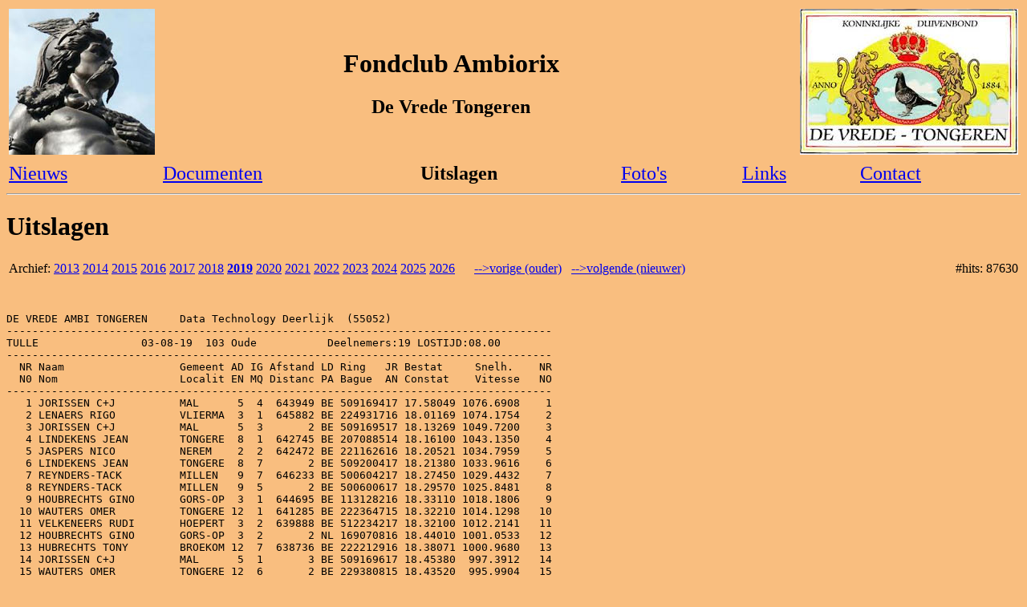

--- FILE ---
content_type: text/html; charset=UTF-8
request_url: http://www.devredetongeren.be/uitslagen.php?jaar=2019&wedstrijd=150
body_size: 10625
content:
<!DOCTYPE HTML PUBLIC "-//W3C//DTD HTML 4.01//EN"
            "http://www.w3.org/TR/html4/strict.dtd">
<html>
<head>
	<meta http-equiv="Content-Type" content="text/html; charset=windows-1252" />
	<title>Fondclub Ambiorix - Uitslagen</title>
	<meta name="description" content="Uitslagen pagina van wedstrijd van Fondclub Ambiorix - De Vrede Tongeren.  Onderverdeeld per jaar kunnen de uitslagen hier gevonden worden.">
	<meta name="keywords" content="wedstrijd, duiven, fond, halve fond, hele fond">
	<link rel="shortcut icon" href="/favicon.ico" type="image/x-icon">
	<link rel="icon" href="/favicon.ico" type="image/x-icon">
<link rel='stylesheet' href='ambiorix.css' /><style>
.hitStyle {
	text-align: right;
}
</style>
</head>
<body>
<table width="100%"><tr>
<td>
	<img src="images/ambiorix2.jpg" alt="Ambiorix in Togeren" width="182" height="182">
</td>
<td>
	<h1 class="header">Fondclub Ambiorix</h1>
	<h2 class="header">De Vrede Tongeren</h2>
</td>
<td align="right">
	<img src="images/LogoDeVredeTongeren.png" alt="Logo van De Vrede Tongeren" width="272" height="182">
</td>
</tr></table>
<table width="100%"><tr>
<td><font size='+2'><a href='home.php'>Nieuws</a></font></td><td><font size='+2'><a href='documenten.php'>Documenten</a></font></td><td><font size='+2'><b>Uitslagen</b></font></td><td><font size='+2'><a href='fotoPagina.php'>Foto's</a></font></td><td><font size='+2'><a href='links.php'>Links</a></font></td><td><font size='+2'><a href='contact.php'>Contact</a></font></td></tr></table><hr>
<header class='main hdr'><h1>Uitslagen</h1></header>
<table width='100%'><tr><td>Archief: <a href='uitslagen.php?jaar=2013'>2013</a> <a href='uitslagen.php?jaar=2014'>2014</a> <a href='uitslagen.php?jaar=2015'>2015</a> <a href='uitslagen.php?jaar=2016'>2016</a> <a href='uitslagen.php?jaar=2017'>2017</a> <a href='uitslagen.php?jaar=2018'>2018</a> <b><a href='uitslagen.php?jaar=2019'>2019</a></b> <a href='uitslagen.php?jaar=2020'>2020</a> <a href='uitslagen.php?jaar=2021'>2021</a> <a href='uitslagen.php?jaar=2022'>2022</a> <a href='uitslagen.php?jaar=2023'>2023</a> <a href='uitslagen.php?jaar=2024'>2024</a> <a href='uitslagen.php?jaar=2025'>2025</a> <a href='uitslagen.php?jaar=2026'>2026</a>&nbsp;&nbsp;&nbsp;&nbsp;&nbsp;&nbsp;<a href='uitslagen.php?jaar=2019&wedstrijd=149'>-->vorige (ouder)</a>&nbsp;&nbsp;&nbsp;<a href='uitslagen.php?jaar=2019&wedstrijd=151'>-->volgende (nieuwer)</a></td>
<td class='hitStyle'>#hits: 87630</td></tr></table>
<code><pre>         
                                                                                               
DE VREDE AMBI TONGEREN     Data Technology Deerlijk  (55052)                                   
-------------------------------------------------------------------------------------          
TULLE                03-08-19  103 Oude           Deelnemers:19 LOSTIJD:08.00                  
-------------------------------------------------------------------------------------          
  NR Naam                  Gemeent AD IG Afstand LD Ring   JR Bestat     Snelh.    NR          
  N0 Nom                   Localit EN MQ Distanc PA Bague  AN Constat    Vitesse   NO          
-------------------------------------------------------------------------------------          
   1 JORISSEN C+J          MAL      5  4  643949 BE 509169417 17.58049 1076.6908    1          
   2 LENAERS RIGO          VLIERMA  3  1  645882 BE 224931716 18.01169 1074.1754    2          
   3 JORISSEN C+J          MAL      5  3       2 BE 509169517 18.13269 1049.7200    3          
   4 LINDEKENS JEAN        TONGERE  8  1  642745 BE 207088514 18.16100 1043.1350    4          
   5 JASPERS NICO          NEREM    2  2  642472 BE 221162616 18.20521 1034.7959    5          
   6 LINDEKENS JEAN        TONGERE  8  7       2 BE 509200417 18.21380 1033.9616    6          
   7 REYNDERS-TACK         MILLEN   9  7  646233 BE 500604217 18.27450 1029.4432    7          
   8 REYNDERS-TACK         MILLEN   9  5       2 BE 500600617 18.29570 1025.8481    8          
   9 HOUBRECHTS GINO       GORS-OP  3  1  644695 BE 113128216 18.33110 1018.1806    9          
  10 WAUTERS OMER          TONGERE 12  1  641285 BE 222364715 18.32210 1014.1298   10          
  11 VELKENEERS RUDI       HOEPERT  3  2  639888 BE 512234217 18.32100 1012.2141   11          
  12 HOUBRECHTS GINO       GORS-OP  3  2       2 NL 169070816 18.44010 1001.0533   12          
  13 HUBRECHTS TONY        BROEKOM 12  7  638736 BE 222212916 18.38071 1000.9680   13          
  14 JORISSEN C+J          MAL      5  1       3 BE 509169617 18.45380  997.3912   14          
  15 WAUTERS OMER          TONGERE 12  6       2 BE 229380815 18.43520  995.9904   15          
  16 WAUTERS OMER          TONGERE 12  7       3 BE 229381915 18.44350  994.8830   16          
  17 REYNDERS-TACK         MILLEN   9  3       3 BE 500603917 18.52290  990.4207   17          
  18 WAUTERS OMER          TONGERE 12 12       4 BE 222365915 18.48440  988.5187   18          
  19 JANS ROBERT           TONGERE  5  1  641558 BE 221157516 18.50480  985.7990   19          
  20 WAUTERS OMER          TONGERE 12  9       5 BE 222365015 18.52580  982.1099   20          
  21 HUBRECHTS TONY        BROEKOM 12  6       2 BE 222200516 18.52221  979.1033   21          
  22 WAUTERS OMER          TONGERE 12  2       6 BE 222364415 18.58050  974.4739   22          
  23 GROVEN BERTRAND       GROOT G 11  3  636806 BE 500660517 18.55320  971.4319   23          
  24 GROVEN BERTRAND       GROOT G 11  9       2 BE 500652517 18.56210  970.2232   24          
  25 WAUTERS OMER          TONGERE 12  8       7 BE 222363315 19.04010  965.7664   25          
  26 GROVEN BERTRAND       GROOT G 11  5       3 BE 500661817 19.01540  962.0879   26          
  27 HUBRECHTS TONY        BROEKOM 12  3       3 BE 500716917 19.03561  962.0460   27          
  28 WAUTERS OMER          TONGERE 12  5       8 BE 221984416 19.08050  959.8877   28          
  29 LENAERS RIGO          VLIERMA  3  3       2 BE 508752417 19.21490  947.2957   29          
  30 BUTO THEO             HEERS    9  3  635018 BE 228265016 19.11300  945.6709   30          
  31 HOUBRECHTS GINO       GORS-OP  3  3       3 BE 224108015 19.22300  944.6081   31          
  32 JANS ROBERT           TONGERE  5  4       2 BE 221158716 19.19560  943.5602   32          
  33 HUBRECHTS TONY        BROEKOM 12  9       4 BE 500912017 19.19220  940.1933   33          
  34 WAUTERS OMER          TONGERE 12 11       9 BE 221980816 19.23360  938.0998   34          
  35 BUTO THEO             HEERS    9  7       2 BE 512874217 19.19530  934.0102   35          
-------------------------------------------------------------------------------------          
                                                                                               
DE VREDE AMBI TONGEREN     Data Technology Deerlijk  (55052)                                   
-------------------------------------------------------------------------------------          
TULLE                03-08-19  170 Jaarse         Deelnemers:21 LOSTIJD:08.00                  
-------------------------------------------------------------------------------------          
  NR Naam                  Gemeent AD IG Afstand LD Ring   JR Bestat     Snelh.    NR          
  N0 Nom                   Localit EN MQ Distanc PA Bague  AN Constat    Vitesse   NO          
-------------------------------------------------------------------------------------          
   1 REYNDERS-TACK         MILLEN  33 19  646233 BE 201796418 17.57070 1082.2558    1          
   2 HOUBRECHTS GINO       GORS-OP 11 11  644695 BE 506807818 18.07091 1061.8352    2          
   3 REYNDERS-TACK         MILLEN  33 23       2 BE 505344818 18.12480 1054.5578    3          
   4 REYNDERS-TACK         MILLEN  33 21       3 BE 505343618 18.15220 1050.1593    4          
   5 REYNDERS-TACK         MILLEN  33  4       4 BE 505348618 18.19380 1042.9281    5          
   6 REYNDERS-TACK         MILLEN  33 11       5 BE 505341118 18.30410 1024.6553    6          
   7 HOUBRECHTS GINO       GORS-OP 11  3       2 BE 506805818 18.30310 1022.4868    7          
   8 REYNDERS-TACK         MILLEN  33  1       6 BE 201796818 18.32230 1021.9007    8          
   9 REYNDERS-TACK         MILLEN  33  5       7 BE 505354518 18.35250 1017.0224    9          
  10 REYNDERS-TACK         MILLEN  33  3       8 BE 201796918 18.38310 1012.0848   10          
  11 GIELKENS-CARMANS      RIJKHOV  6  4  650039 BE 505004918 18.44140 1009.0117   11          
  12 VANLEEUW ALBERT       BORGLOO 20  1  641735 BE 511884818 18.48001  990.3292   12          
  13 HOUBRECHTS GINO       GORS-OP 11  7       3 BE 506802318 18.54430  984.6931   13          
  14 HOUBRECHTS GINO       GORS-OP 11  6       4 BE 506811418 18.57450  980.1520   14          
  15 JASPERS NICO          NEREM    2  1  642472 BE 500121118 18.56071  979.2014   15          
  16 HOUBRECHTS GINO       GORS-OP 11  1       5 BE 506811918 19.02180  973.4184   16          
  17 HUBRECHTS TONY        BROEKOM 23  2  638736 BE 505107318 19.00471  966.6321   17          
  18 GIELKENS-CARMANS      RIJKHOV  6  1       2 BE 505006718 19.13480  964.7358   18          
  19 HOUBRECHTS GINO       GORS-OP 11 10       6 BE 506807518 19.08520  963.8618   19          
  20 VANLEEUW ALBERT       BORGLOO 20  6       2 BE 511884618 19.07461  961.0144   20          
  21 HUBRECHTS TONY        BROEKOM 23  1       2 BE 505106118 19.06440  958.0082   21          
  22 HOUBRECHTS GINO       GORS-OP 11  8       7 BE 506805718 19.13290  957.2546   22          
  23 MOERMANS WILLY        GUIGOVE  7  1  646178 BE 505203618 19.15540  956.0260   23          
  24 REYNDERS-TACK         MILLEN  33  8       9 BE 505345818 19.17330  953.7791   24          
  25 REYNDERS-TACK         MILLEN  33 18      10 BE 505350518 19.17470  953.4507   25          
  26 REYNDERS-TACK         MILLEN  33 16      11 BE 505342018 19.19120  951.4620   26          
  27 JORISSEN C+J          MAL      4  1  643949 BE 500183918 19.17410  950.2211   27          
  28 PICARD CHARLES        LAUW    13 12  636807 BE 505163618 19.10301  949.7471   28          
  29 LEROI JEAN            RUTTEN   7  4  638710 BE 505395218 19.24041  933.6933   29          
  30 REYNDERS-TACK         MILLEN  33  7      12 BE 505349718 19.32500  932.7395   30          
  31 HUBRECHTS TONY        BROEKOM 23 18       3 BE 505105018 19.31430  923.4070   31          
  32 JORISSEN C+J          MAL      4  2       2 BE 500184518 19.37430  922.9377   32          
  33 REYNDERS-TACK         MILLEN  33 17      13 BE 505353518 19.42510  919.4465   33          
  34 BERTRAND JOZEF        RUTTEN   3  1  638731 BE 505406918 19.37190  915.9841   34          
  35 REYNDERS-TACK         MILLEN  33  2      14 BE 505354218 19.49220  911.0000   35          
  36 REYNDERS-TACK         MILLEN  33 14      15 BE 505342118 20.11570  882.8923   36          
  37 VANLEEUW ALBERT       BORGLOO 20  9       3 BE 511881718 20.17511  869.7344   37          
  38 HOUBRECHTS GINO       GORS-OP 11  9       8 BE 506807918 20.22420  868.0423   38          
  39 LEROI JEAN            RUTTEN   7  3       2 BE 505394518 20.19280  863.7441   39          
  40 JORSSEN PAUL          LAUW     5  1  636584 BE 505434718 20.18251  862.0913   40          
  41 HUBRECHTS TONY        BROEKOM 23  6       4 BE 505101718 20.23000  859.6716   41          
  42 VANLEEUW ALBERT       BORGLOO 20  7       4 BE 511883018 20.32151  853.0855   42          
  43 HUBRECHTS TONY        BROEKOM 23  4       5 BE 505105518 20.29170  852.4626   43          
  44 PETERS GEBR.          MILLEN   9  5  646481 BE 511432218 20.55070  834.0435   44          
  45 VANLEEUW ALBERT       BORGLOO 20  5       5 BE 511884718 20.50221  833.0236   45          
  46 LEROI JEAN            RUTTEN   7  2       3 BE 505396418 20.49560  829.5653   46          
  47 HUBRECHTS TONY        BROEKOM 23  7       6 BE 505110818 20.50120  829.3119   47          
  48 HUBRECHTS TONY        BROEKOM 23 17       7 BE 505107918 20.52190  827.0390   48          
  49 HOUBRECHTS GINO       GORS-OP 11  5       9 BE 506804518 21.08150  817.8814   49          
  50 HUBRECHTS TONY        BROEKOM 23  9       8 BE 505104018 21.02100  816.6239   50          
  51 LEROI JEAN            RUTTEN   7  1       4 BE 505394918 21.05490  812.7977   51          
  52 LEROI JEAN            RUTTEN   7  7       5 BE 505396718 21.07100  811.4038   52          
  53 VANLEEUW ALBERT       BORGLOO 20 12       6 BE 511886418 21.13110  809.0626   53          
  54 PICARD CHARLES        LAUW    13  1       2 BE 505162318 21.11070  804.9470   54          
  55 JORSSEN PAUL          LAUW     5  4       2 BE 505256418 21.16400 20.5556,2   55          
  56 LINDEKENS JEAN        TONGERE  1  1  642745 BE 500086218 21.26370 20.5811,1   56          
-------------------------------------------------------------------------------------          
                                                                                               
DE VREDE LOKAAL TONGEREN     Data Technology Deerlijk  (55052)                                 
-------------------------------------------------------------------------------------          
TULLE                03-08-19  197 Oude           Deelnemers:39 LOSTIJD:08.00                  
-------------------------------------------------------------------------------------          
  NR Naam                  Gemeent AD IG Afstand LD Ring   JR Bestat     Snelh.    NR          
  N0 Nom                   Localit EN MQ Distanc PA Bague  AN Constat    Vitesse   NO          
-------------------------------------------------------------------------------------          
   1 JORISSEN C+J          MAL      5  4  643949 BE 509169417 17.58049 1076.6908    1          
   2 LENAERS RIGO          VLIERMA  3  1  645882 BE 224931716 18.01169 1074.1754    2          
   3 BEERTS THEO           HEUKELO  5  2  650331 BE 509322817 18.15040 1057.3342    3          
   4 JORISSEN C+J          MAL      5  3       2 BE 509169517 18.13269 1049.7200    4          
   5 LINDEKENS JEAN        TONGERE  8  1  642745 BE 207088514 18.16100 1043.1350    5          
   6 JASPERS NICO          NEREM    2  2  642472 BE 221162616 18.20521 1034.7959    6          
   7 LINDEKENS JEAN        TONGERE  8  7       2 BE 509200417 18.21380 1033.9616    7          
   8 WEYTJENS THEO         ZUTENDA  6  3  659768 BE 502046017 18.39100 1032.2316    8          
   9 REYNDERS-TACK         MILLEN   9  7  646233 BE 500604217 18.27450 1029.4432    9          
  10 REYNDERS-TACK         MILLEN   9  5       2 BE 500600617 18.29570 1025.8481   10          
  11 NOELMANS JOSY         ZUTENDA  1  1  661402 BE 502283217 18.46212 1023.2824   11          
  12 VUERSTAEK GEBR        LANAKEN 10  9  659404 BE 502011717 18.45510 1020.9863   12          
  13 HOUBRECHTS GINO       GORS-OP  3  1  644695 BE 113128216 18.33110 1018.1806   13          
  14 MOTTART YVAN          KORTESS  7  3  648413 BE 223323116 18.37320 1017.0653   14          
  15 WAUTERS OMER          TONGERE 12  1  641285 BE 222364715 18.32210 1014.1298   15          
  16 GEELEN LEON+JENS      VELDWEZ  4  1  656319 BE 223782115 18.47130 1014.0638   16          
  17 VELKENEERS RUDI       HOEPERT  3  2  639888 BE 512234217 18.32100 1012.2141   17          
  18 VUERSTAEK GEBR        LANAKEN 10  1       2 BE 226590416 18.53140 1009.4463   18          
  19 BEERTS THEO           HEUKELO  5  4       2 BE 509324817 18.45550 1006.8342   19          
  20 HOUBRECHTS GINO       GORS-OP  3  2       2 NL 169070816 18.44010 1001.0533   20          
  21 HUBRECHTS TONY        BROEKOM 12  7  638736 BE 222212916 18.38071 1000.9680   21          
  22 JORISSEN C+J          MAL      5  1       3 BE 509169617 18.45380  997.3912   22          
  23 PIRLET CHARLES        BUVINGE  6  4  631272 BE 224528316 18.33290  996.5092   23          
  24 WAUTERS OMER          TONGERE 12  6       2 BE 229380815 18.43520  995.9904   24          
  25 DIRIKEN FRANCIS       KORTESS  4  3  648665 BE 231659916 18.51551  995.0096   25          
  26 JEURISSEN LODEWIJK    GELLIK   3  2  656808 BE 502357417 19.00089  994.9400   26          
  27 WAUTERS OMER          TONGERE 12  7       3 BE 229381915 18.44350  994.8830   27          
  28 REYNDERS-TACK         MILLEN   9  3       3 BE 500603917 18.52290  990.4207   28          
  29 WAUTERS OMER          TONGERE 12 12       4 BE 222365915 18.48440  988.5187   29          
  30 JANS ROBERT           TONGERE  5  1  641558 BE 221157516 18.50480  985.7990   30          
  31 WAUTERS OMER          TONGERE 12  9       5 BE 222365015 18.52580  982.1099   31          
  32 SMEERS-VANSPAUWEN     MUNSTER  2  1  655003 BE 503509817 19.07060  981.8663   32          
  33 WEYTJENS THEO         ZUTENDA  6  5       2 BE 502059117 19.12320  981.0190   33          
  34 HUBRECHTS TONY        BROEKOM 12  6       2 BE 222200516 18.52221  979.1033   34          
  35 GEELEN LEON+JENS      VELDWEZ  4  3       2 BE 502877417 19.12230  976.1084   35          
  36 MUFFELS PIETER        ZUTENDA 11  1  662065 BE 217458315 19.18460  975.3941   36          
  37 WAUTERS OMER          TONGERE 12  2       6 BE 222364415 18.58050  974.4739   37          
  38 GROVEN BERTRAND       GROOT G 11  3  636806 BE 500660517 18.55320  971.4319   38          
  39 GROVEN BERTRAND       GROOT G 11  9       2 BE 500652517 18.56210  970.2232   39          
  40 GEELEN LEON+JENS      VELDWEZ  4  4       3 BE 223783215 19.17080  969.2611   40          
  41 VUERSTAEK GEBR        LANAKEN 10  4       3 BE 226583116 19.20370  968.8332   41          
  42 WAUTERS OMER          TONGERE 12  8       7 BE 222363315 19.04010  965.7664   42          
  43 GROVEN BERTRAND       GROOT G 11  5       3 BE 500661817 19.01540  962.0879   43          
  44 HUBRECHTS TONY        BROEKOM 12  3       3 BE 500716917 19.03561  962.0460   44          
  45 WAUTERS OMER          TONGERE 12  5       8 BE 221984416 19.08050  959.8877   45          
  46 BLEUS JOZEF & ERWIN   WELLEN   5  2  646063 BE 507603717 19.14390  957.6269   46          
  47 BEERTS THEO           HEUKELO  5  3       3 BE 509328717 19.19090  957.5661   47          
  48 VUERSTAEK GEBR        LANAKEN 10  7       4 BE 226583416 19.29100  956.8135   48          
  49 MUFFELS PIETER        ZUTENDA 11  2       2 BE 226873316 19.32080  956.5570   49          
  50 BEERTS THEO           HEUKELO  5  1       4 BE 212519314 19.23260  951.5646   50          
  51 LENAERS RIGO          VLIERMA  3  3       2 BE 508752417 19.21490  947.2957   51          
  52 DIRIKEN FRANCIS       KORTESS  4  2       2 BE 509381317 19.25161  946.5854   52          
  53 BUTO THEO             HEERS    9  3  635018 BE 228265016 19.11300  945.6709   53          
  54 GEURTS GERRY          ZUTENDA  2  2  662509 BE 217331215 19.40370  945.6084   54          
  55 HOUBRECHTS GINO       GORS-OP  3  3       3 BE 224108015 19.22300  944.6081   55          
  56 JANS ROBERT           TONGERE  5  4       2 BE 221158716 19.19560  943.5602   56          
  57 HUBRECHTS TONY        BROEKOM 12  9       4 BE 500912017 19.19220  940.1933   57          
  58 MUFFELS PIETER        ZUTENDA 11 10       3 BE 217458215 19.44300  939.7658   58          
  59 MUFFELS PIETER        ZUTENDA 11  3       4 BE 226873216 19.44590  939.1215   59          
  60 VUERSTAEK GEBR        LANAKEN 10  2       5 BE 228298616 19.42320  938.6088   60          
  61 WAUTERS OMER          TONGERE 12 11       9 BE 221980816 19.23360  938.0998   61          
  62 GEELEN LEON+JENS      VELDWEZ  4  2       4 BE 512945517 19.40400  936.7065   62          
  63 BUTO THEO             HEERS    9  7       2 BE 512874217 19.19530  934.0102   63          
  64 NELISSEN WINNY+ZN     GENK     1  1  665157 BE 218179215 19.52260  933.6410   64          
  65 BLEUS JOZEF & ERWIN   WELLEN   5  3       2 BE 507606417 19.34220  930.4349   65          
  66 WEYTJENS THEO         ZUTENDA  6  2       3 BE 503821617 19.51410  927.0528   66          
-------------------------------------------------------------------------------------          
                                                                                               
DE VREDE LOKAAL TONGEREN     Data Technology Deerlijk  (55052)                                 
-------------------------------------------------------------------------------------          
TULLE                03-08-19  351 Jaarse         Deelnemers:41 LOSTIJD:08.00                  
-------------------------------------------------------------------------------------          
  NR Naam                  Gemeent AD IG Afstand LD Ring   JR Bestat     Snelh.    NR          
  N0 Nom                   Localit EN MQ Distanc PA Bague  AN Constat    Vitesse   NO          
-------------------------------------------------------------------------------------          
   1 PETRE-ROBIJNS         RIJKEL  15  1  639463 BE 205260418 17.44259 1094.1621    1          
   2 REYNDERS-TACK         MILLEN  33 19  646233 BE 201796418 17.57070 1082.2558    2          
   3 PETRE-ROBIJNS         RIJKEL  15  8       2 BE 205257618 18.00069 1065.5674    3          
   4 HOUBRECHTS GINO       GORS-OP 11 11  644695 BE 506807818 18.07091 1061.8352    4          
   5 REYNDERS-TACK         MILLEN  33 23       2 BE 505344818 18.12480 1054.5578    5          
   6 REYNDERS-TACK         MILLEN  33 21       3 BE 505343618 18.15220 1050.1593    6          
   7 REYNDERS-TACK         MILLEN  33  4       4 BE 505348618 18.19380 1042.9281    7          
   8 REYNDERS-TACK         MILLEN  33 11       5 BE 505341118 18.30410 1024.6553    8          
   9 HOUBRECHTS GINO       GORS-OP 11  3       2 BE 506805818 18.30310 1022.4868    9          
  10 REYNDERS-TACK         MILLEN  33  1       6 BE 201796818 18.32230 1021.9007   10          
  11 SMEERS-VANSPAUWEN     MUNSTER  8  6  655003 BE 503209718 18.41000 1021.8456   11          
  12 LEENAERTS-UYTTEBROECK ALKEN   20 16  645447 BE 504840718 18.31552 1021.4062   12          
  13 REYNDERS-TACK         MILLEN  33  5       7 BE 505354518 18.35250 1017.0224   13          
  14 PHILIPPENS VICTOR     ZUSSEN  20  3  650198 BE 509617318 18.40119 1015.6196   14          
  15 REYNDERS-TACK         MILLEN  33  3       8 BE 201796918 18.38310 1012.0848   15          
  16 GIELKENS-CARMANS      RIJKHOV  6  4  650039 BE 505004918 18.44140 1009.0117   16          
  17 WEYTJENS THEO         ZUTENDA  3  3  659768 BE 507392118 18.56020 1005.6928   17          
  18 DIRIKEN FRANCIS       KORTESS  6  2  648665 BE 511544818 18.49531  998.1227   18          
  19 DIRIKEN FRANCIS       KORTESS  6  6       2 BE 511543618 18.50371  996.9977   19          
  20 MUFFELS PIETER        ZUTENDA 12  1  662065 BE 507620718 19.05270  994.9132   20          
  21 PETRE-ROBIJNS         RIJKEL  15 15       3 BE 205259118 18.43339  993.6261   21          
  22 PETRE-ROBIJNS         RIJKEL  15  6       4 BE 205260318 18.45389  990.4200   22          
  23 VANLEEUW ALBERT       BORGLOO 20  1  641735 BE 511884818 18.48001  990.3292   23          
  24 GEELEN LEON+JENS      VELDWEZ  3  2  656319 BE 509571718 19.03480  988.7300   24          
  25 HOUBRECHTS GINO       GORS-OP 11  7       3 BE 506802318 18.54430  984.6931   25          
  26 GEURTS GERRY          ZUTENDA  5  4  662509 BE 507415218 19.12510  984.6310   26          
  27 ERKENS THEO           REKEM    2  2  664311 BE 507568718 19.14510  984.3832   27          
  28 DELLO J.+PETERS J.    MUNSTER 20 13  656861 BE 503282618 19.08330  982.5159   28          
  29 DELLO J.+PETERS J.    MUNSTER 20  3       2 BE 503408318 19.09200  981.3660   29          
  30 HOUBRECHTS GINO       GORS-OP 11  6       4 BE 506811418 18.57450  980.1520   30          
  31 LEENAERTS-UYTTEBROECK ALKEN   20  7       2 BE 504845618 18.59062  979.2804   31          
  32 JASPERS NICO          NEREM    2  1  642472 BE 500121118 18.56071  979.2014   32          
  33 HOUBRECHTS GINO       GORS-OP 11  1       5 BE 506811918 19.02180  973.4184   33          
  34 LEENAERTS-UYTTEBROECK ALKEN   20 12       3 BE 512178518 19.07432  966.6432   34          
  35 HUBRECHTS TONY        BROEKOM 23  2  638736 BE 505107318 19.00471  966.6321   35          
  36 GIELKENS-CARMANS      RIJKHOV  6  1       2 BE 505006718 19.13480  964.7358   36          
  37 HOUBRECHTS GINO       GORS-OP 11 10       6 BE 506807518 19.08520  963.8618   37          
  38 VANLEEUW ALBERT       BORGLOO 20  6       2 BE 511884618 19.07461  961.0144   38          
  39 HUBRECHTS TONY        BROEKOM 23  1       2 BE 505106118 19.06440  958.0082   39          
  40 GEELEN LEON+JENS      VELDWEZ  3  3       2 BE 509574018 19.25340  957.3380   40          
  41 HOUBRECHTS GINO       GORS-OP 11  8       7 BE 506805718 19.13290  957.2546   41          
  42 MOERMANS WILLY        GUIGOVE  7  1  646178 BE 505203618 19.15540  956.0260   42          
  43 REYNDERS-TACK         MILLEN  33  8       9 BE 505345818 19.17330  953.7791   43          
  44 REYNDERS-TACK         MILLEN  33 18      10 BE 505350518 19.17470  953.4507   44          
  45 PHILIPPENS VICTOR     ZUSSEN  20  1       2 BE 509623618 19.22400  952.4385   45          
  46 REYNDERS-TACK         MILLEN  33 16      11 BE 505342018 19.19120  951.4620   46          
  47 JORISSEN C+J          MAL      4  1  643949 BE 500183918 19.17410  950.2211   47          
  48 DELLO J.+PETERS J.    MUNSTER 20 10       3 BE 503286118 19.31220  950.0906   48          
  49 PICARD CHARLES        LAUW    13 12  636807 BE 505163618 19.10301  949.7471   49          
  50 DELLO J.+PETERS J.    MUNSTER 20 11       4 BE 503409118 19.32020  949.1754   50          
  51 DIRIKEN FRANCIS       KORTESS  6  4       3 BE 511542418 19.28411  941.8893   51          
  52 PHILIPPENS VICTOR     ZUSSEN  20  2       3 BE 509618218 19.34201  936.4327   52          
  53 LEROI JEAN            RUTTEN   7  4  638710 BE 505395218 19.24041  933.6933   53          
  54 PETRE-ROBIJNS         RIJKEL  15  9       5 BE 208308918 19.24540  933.6589   54          
  55 REYNDERS-TACK         MILLEN  33  7      12 BE 505349718 19.32500  932.7395   55          
  56 PHILIPPENS VICTOR     ZUSSEN  20 14       4 BE 509620218 19.39160  929.8284   56          
  57 PIRLET CHARLES        BUVINGE 33 25  631272 BE 502045618 19.19091  929.5008   57          
  58 MOTTART YVAN          KORTESS  4  3  648413 BE 505964818 19.38340  928.2049   58          
  59 STEEGMANS ANDRE       WIMMERT  6  2  649282 BE 505945818 19.40150  927.2146   59          
  60 PHILIPPENS VICTOR     ZUSSEN  20 15       5 BE 509624818 19.41330  926.8021   60          
  61 PETRE-ROBIJNS         RIJKEL  15  2       6 BE 205256618 19.31230  924.9037   61          
  62 PETRE-ROBIJNS         RIJKEL  15  5       7 BE 508971718 19.31520  924.2576   62          
  63 HUBRECHTS TONY        BROEKOM 23 18       3 BE 505105018 19.31430  923.4070   63          
  64 JORISSEN C+J          MAL      4  2       2 BE 500184518 19.37430  922.9377   64          
  65 REYNDERS-TACK         MILLEN  33 17      13 BE 505353518 19.42510  919.4465   65          
  66 BERTRAND JOZEF        RUTTEN   3  1  638731 BE 505406918 19.37190  915.9841   66          
  67 REYNDERS-TACK         MILLEN  33  2      14 BE 505354218 19.49220  911.0000   67          
  68 PHILIPPENS VICTOR     ZUSSEN  20 20       6 BE 509619818 19.54130  910.3652   68          
  69 GEURTS GERRY          ZUTENDA  5  2       2 BE 507410318 20.11260  905.7681   69          
  70 PHILIPPENS VICTOR     ZUSSEN  20 13       7 BE 509621818 19.59330  903.6175   70          
  71 NELISSEN WINNY+ZN     GENK     4  2  665157 BE 502664418 20.16160  903.4186   71          
  72 WEYTJENS THEO         ZUTENDA  3  2       2 BE 507396718 20.11420  901.6920   72          
  73 PHILIPPENS VICTOR     ZUSSEN  20 12       8 BE 509621218 20.01160  901.4669   73          
  74 MOTTART YVAN          KORTESS  4  1       2 BE 512026818 20.00490  899.5533   74          
  75 SMEERS-VANSPAUWEN     MUNSTER  8  2       2 BE 503207118 20.11340  895.3429   75          
  76 PIRLET CHARLES        BUVINGE 33 13       2 BE 502042318 19.45221  894.9537   76          
  77 GEURTS GERRY          ZUTENDA  5  3       3 BE 507419018 20.28350  885.0170   77          
  78 PIRLET CHARLES        BUVINGE 33  1       3 BE 502040218 19.54081  883.9673   78          
  79 REYNDERS-TACK         MILLEN  33 14      15 BE 505342118 20.11570  882.8923   79          
  80 MOTTART YVAN          KORTESS  4  2       3 BE 505965518 20.17130  879.5420   80          
  81 VUERSTAEK GEBR        LANAKEN  6  5  659404 BE 507319818 20.31250  877.5477   81          
  82 PETRE-ROBIJNS         RIJKEL  15  7       8 BE 508979918 20.08460  877.4592   82          
  83 DELLO J.+PETERS J.    MUNSTER 20  4       5 BE 503284318 20.28410  877.3549   83          
  84 GEURTS GERRY          ZUTENDA  5  1       4 BE 507418418 20.37550  874.1185   84          
  85 DELLO J.+PETERS J.    MUNSTER 20  7       6 BE 503289718 20.31420  873.8340   85          
  86 VANLEEUW ALBERT       BORGLOO 20  9       3 BE 511881718 20.17511  869.7344   86          
  87 HOUBRECHTS GINO       GORS-OP 11  9       8 BE 506807918 20.22420  868.0423   87          
  88 PETRE-ROBIJNS         RIJKEL  15 11       9 BE 205257718 20.18260  865.9726   88          
  89 LEROI JEAN            RUTTEN   7  3       2 BE 505394518 20.19280  863.7441   89          
  90 PIRLET CHARLES        BUVINGE 33  7       4 BE 502041118 20.11461  862.6665   90          
  91 JORSSEN PAUL          LAUW     5  1  636584 BE 505434718 20.18251  862.0913   91          
  92 HUBRECHTS TONY        BROEKOM 23  6       4 BE 505101718 20.23000  859.6716   92          
  93 LEENAERTS-UYTTEBROECK ALKEN   20  9       4 BE 512178418 20.31261  858.9525   93          
  94 PIRLET CHARLES        BUVINGE 33 21       5 BE 502044018 20.17021  856.5021   94          
  95 LEENAERTS-UYTTEBROECK ALKEN   20  6       5 BE 512845318 20.34211  855.6314   95          
  96 DELLO J.+PETERS J.    MUNSTER 20 14       7 BE 503548118 20.48160  854.9909   96          
  97 VANLEEUW ALBERT       BORGLOO 20  7       4 BE 511883018 20.32151  853.0855   97          
  98 HUBRECHTS TONY        BROEKOM 23  4       5 BE 505105518 20.29170  852.4626   98          
  99 PHILIPPENS VICTOR     ZUSSEN  20  6       9 BE 509619618 20.45080  849.7839   99          
 100 NOELMANS JOSY         ZUTENDA  2  2  661402 BE 507333518 20.59181  848.7111  100          
 101 PETERS GEBR.          MILLEN   9  5  646481 BE 511432218 20.55070  834.0435  101          
 102 VANLEEUW ALBERT       BORGLOO 20  5       5 BE 511884718 20.50221  833.0236  102          
 103 LEROI JEAN            RUTTEN   7  2       3 BE 505396418 20.49560  829.5653  103          
 104 HUBRECHTS TONY        BROEKOM 23  7       6 BE 505110818 20.50120  829.3119  104          
 105 HUBRECHTS TONY        BROEKOM 23 17       7 BE 505107918 20.52190  827.0390  105          
 106 JEURISSEN LODEWIJK    GELLIK   5  1  656808 BE 510666718 21.17250  823.6698  106          
 107 HOUBRECHTS GINO       GORS-OP 11  5       9 BE 506804518 21.08150  817.8814  107          
 108 HUBRECHTS TONY        BROEKOM 23  9       8 BE 505104018 21.02100  816.6239  108          
 109 LEROI JEAN            RUTTEN   7  1       4 BE 505394918 21.05490  812.7977  109          
 110 LEROI JEAN            RUTTEN   7  7       5 BE 505396718 21.07100  811.4038  110          
 111 VANLEEUW ALBERT       BORGLOO 20 12       6 BE 511886418 21.13110  809.0626  111          
 112 PICARD CHARLES        LAUW    13  1       2 BE 505162318 21.11070  804.9470  112          
 113 JORSSEN PAUL          LAUW     5  4       2 BE 505256418 21.16400 20.5556,2  113          
 114 LINDEKENS JEAN        TONGERE  1  1  642745 BE 500086218 21.26370 20.5811,1  114          
 115 DIRIKEN FRANCIS       KORTESS  6  1       4 BE 511543318 21.35070 20.5917,1  115          
 116 PETRE-ROBIJNS         RIJKEL  15 10      10 BE 205256418 21.27520 21.0332,3  116          
-------------------------------------------------------------------------------------          
                                                                                               
DE VREDE LaTo TONGEREN     Data Technology Deerlijk  (55052)                                   
-------------------------------------------------------------------------------------          
TULLE                03-08-19  196 Oude           Deelnemers:38 LOSTIJD:08.00                  
-------------------------------------------------------------------------------------          
  NR Naam                  Gemeent AD IG Afstand LD Ring   JR Bestat     Snelh.    NR          
  N0 Nom                   Localit EN MQ Distanc PA Bague  AN Constat    Vitesse   NO          
-------------------------------------------------------------------------------------          
   1 JORISSEN C+J          MAL      5  4  643949 BE 509169417 17.58049 1076.6908    1          
   2 LENAERS RIGO          VLIERMA  3  1  645882 BE 224931716 18.01169 1074.1754    2          
   3 BEERTS THEO           HEUKELO  5  2  650331 BE 509322817 18.15040 1057.3342    3          
   4 JORISSEN C+J          MAL      5  3       2 BE 509169517 18.13269 1049.7200    4          
   5 LINDEKENS JEAN        TONGERE  8  1  642745 BE 207088514 18.16100 1043.1350    5          
   6 JASPERS NICO          NEREM    2  2  642472 BE 221162616 18.20521 1034.7959    6          
   7 LINDEKENS JEAN        TONGERE  8  7       2 BE 509200417 18.21380 1033.9616    7          
   8 WEYTJENS THEO         ZUTENDA  6  3  659768 BE 502046017 18.39100 1032.2316    8          
   9 REYNDERS-TACK         MILLEN   9  7  646233 BE 500604217 18.27450 1029.4432    9          
  10 REYNDERS-TACK         MILLEN   9  5       2 BE 500600617 18.29570 1025.8481   10          
  11 NOELMANS JOSY         ZUTENDA  1  1  661402 BE 502283217 18.46212 1023.2824   11          
  12 VUERSTAEK GEBR        LANAKEN 10  9  659404 BE 502011717 18.45510 1020.9863   12          
  13 HOUBRECHTS GINO       GORS-OP  3  1  644695 BE 113128216 18.33110 1018.1806   13          
  14 MOTTART YVAN          KORTESS  7  3  648413 BE 223323116 18.37320 1017.0653   14          
  15 WAUTERS OMER          TONGERE 12  1  641285 BE 222364715 18.32210 1014.1298   15          
  16 GEELEN LEON+JENS      VELDWEZ  4  1  656319 BE 223782115 18.47130 1014.0638   16          
  17 VELKENEERS RUDI       HOEPERT  3  2  639888 BE 512234217 18.32100 1012.2141   17          
  18 VUERSTAEK GEBR        LANAKEN 10  1       2 BE 226590416 18.53140 1009.4463   18          
  19 BEERTS THEO           HEUKELO  5  4       2 BE 509324817 18.45550 1006.8342   19          
  20 HOUBRECHTS GINO       GORS-OP  3  2       2 NL 169070816 18.44010 1001.0533   20          
  21 HUBRECHTS TONY        BROEKOM 12  7  638736 BE 222212916 18.38071 1000.9680   21          
  22 JORISSEN C+J          MAL      5  1       3 BE 509169617 18.45380  997.3912   22          
  23 PIRLET CHARLES        BUVINGE  6  4  631272 BE 224528316 18.33290  996.5092   23          
  24 WAUTERS OMER          TONGERE 12  6       2 BE 229380815 18.43520  995.9904   24          
  25 DIRIKEN FRANCIS       KORTESS  4  3  648665 BE 231659916 18.51551  995.0096   25          
  26 JEURISSEN LODEWIJK    GELLIK   3  2  656808 BE 502357417 19.00089  994.9400   26          
  27 WAUTERS OMER          TONGERE 12  7       3 BE 229381915 18.44350  994.8830   27          
  28 REYNDERS-TACK         MILLEN   9  3       3 BE 500603917 18.52290  990.4207   28          
  29 WAUTERS OMER          TONGERE 12 12       4 BE 222365915 18.48440  988.5187   29          
  30 JANS ROBERT           TONGERE  5  1  641558 BE 221157516 18.50480  985.7990   30          
  31 WAUTERS OMER          TONGERE 12  9       5 BE 222365015 18.52580  982.1099   31          
  32 SMEERS-VANSPAUWEN     MUNSTER  2  1  655003 BE 503509817 19.07060  981.8663   32          
  33 WEYTJENS THEO         ZUTENDA  6  5       2 BE 502059117 19.12320  981.0190   33          
  34 HUBRECHTS TONY        BROEKOM 12  6       2 BE 222200516 18.52221  979.1033   34          
  35 GEELEN LEON+JENS      VELDWEZ  4  3       2 BE 502877417 19.12230  976.1084   35          
  36 MUFFELS PIETER        ZUTENDA 11  1  662065 BE 217458315 19.18460  975.3941   36          
  37 WAUTERS OMER          TONGERE 12  2       6 BE 222364415 18.58050  974.4739   37          
  38 GROVEN BERTRAND       GROOT G 11  3  636806 BE 500660517 18.55320  971.4319   38          
  39 GROVEN BERTRAND       GROOT G 11  9       2 BE 500652517 18.56210  970.2232   39          
  40 GEELEN LEON+JENS      VELDWEZ  4  4       3 BE 223783215 19.17080  969.2611   40          
  41 VUERSTAEK GEBR        LANAKEN 10  4       3 BE 226583116 19.20370  968.8332   41          
  42 WAUTERS OMER          TONGERE 12  8       7 BE 222363315 19.04010  965.7664   42          
  43 GROVEN BERTRAND       GROOT G 11  5       3 BE 500661817 19.01540  962.0879   43          
  44 HUBRECHTS TONY        BROEKOM 12  3       3 BE 500716917 19.03561  962.0460   44          
  45 WAUTERS OMER          TONGERE 12  5       8 BE 221984416 19.08050  959.8877   45          
  46 BLEUS JOZEF & ERWIN   WELLEN   5  2  646063 BE 507603717 19.14390  957.6269   46          
  47 BEERTS THEO           HEUKELO  5  3       3 BE 509328717 19.19090  957.5661   47          
  48 VUERSTAEK GEBR        LANAKEN 10  7       4 BE 226583416 19.29100  956.8135   48          
  49 MUFFELS PIETER        ZUTENDA 11  2       2 BE 226873316 19.32080  956.5570   49          
  50 BEERTS THEO           HEUKELO  5  1       4 BE 212519314 19.23260  951.5646   50          
  51 LENAERS RIGO          VLIERMA  3  3       2 BE 508752417 19.21490  947.2957   51          
  52 DIRIKEN FRANCIS       KORTESS  4  2       2 BE 509381317 19.25161  946.5854   52          
  53 BUTO THEO             HEERS    9  3  635018 BE 228265016 19.11300  945.6709   53          
  54 GEURTS GERRY          ZUTENDA  2  2  662509 BE 217331215 19.40370  945.6084   54          
  55 HOUBRECHTS GINO       GORS-OP  3  3       3 BE 224108015 19.22300  944.6081   55          
  56 JANS ROBERT           TONGERE  5  4       2 BE 221158716 19.19560  943.5602   56          
  57 HUBRECHTS TONY        BROEKOM 12  9       4 BE 500912017 19.19220  940.1933   57          
  58 MUFFELS PIETER        ZUTENDA 11 10       3 BE 217458215 19.44300  939.7658   58          
  59 MUFFELS PIETER        ZUTENDA 11  3       4 BE 226873216 19.44590  939.1215   59          
  60 VUERSTAEK GEBR        LANAKEN 10  2       5 BE 228298616 19.42320  938.6088   60          
  61 WAUTERS OMER          TONGERE 12 11       9 BE 221980816 19.23360  938.0998   61          
  62 GEELEN LEON+JENS      VELDWEZ  4  2       4 BE 512945517 19.40400  936.7065   62          
  63 BUTO THEO             HEERS    9  7       2 BE 512874217 19.19530  934.0102   63          
  64 BLEUS JOZEF & ERWIN   WELLEN   5  3       2 BE 507606417 19.34220  930.4349   64          
  65 WEYTJENS THEO         ZUTENDA  6  2       3 BE 503821617 19.51410  927.0528   65          
  66 MUFFELS PIETER        ZUTENDA 11  8       5 BE 502321817 19.54220  926.7860   66          
-------------------------------------------------------------------------------------          
                                                                                               
DE VREDE LaTo TONGEREN     Data Technology Deerlijk  (55052)                                   
-------------------------------------------------------------------------------------          
TULLE                03-08-19  347 Jaarse         Deelnemers:40 LOSTIJD:08.00                  
-------------------------------------------------------------------------------------          
  NR Naam                  Gemeent AD IG Afstand LD Ring   JR Bestat     Snelh.    NR          
  N0 Nom                   Localit EN MQ Distanc PA Bague  AN Constat    Vitesse   NO          
-------------------------------------------------------------------------------------          
   1 PETRE-ROBIJNS         RIJKEL  15  1  639463 BE 205260418 17.44259 1094.1621    1          
   2 REYNDERS-TACK         MILLEN  33 19  646233 BE 201796418 17.57070 1082.2558    2          
   3 PETRE-ROBIJNS         RIJKEL  15  8       2 BE 205257618 18.00069 1065.5674    3          
   4 HOUBRECHTS GINO       GORS-OP 11 11  644695 BE 506807818 18.07091 1061.8352    4          
   5 REYNDERS-TACK         MILLEN  33 23       2 BE 505344818 18.12480 1054.5578    5          
   6 REYNDERS-TACK         MILLEN  33 21       3 BE 505343618 18.15220 1050.1593    6          
   7 REYNDERS-TACK         MILLEN  33  4       4 BE 505348618 18.19380 1042.9281    7          
   8 REYNDERS-TACK         MILLEN  33 11       5 BE 505341118 18.30410 1024.6553    8          
   9 HOUBRECHTS GINO       GORS-OP 11  3       2 BE 506805818 18.30310 1022.4868    9          
  10 REYNDERS-TACK         MILLEN  33  1       6 BE 201796818 18.32230 1021.9007   10          
  11 SMEERS-VANSPAUWEN     MUNSTER  8  6  655003 BE 503209718 18.41000 1021.8456   11          
  12 LEENAERTS-UYTTEBROECK ALKEN   20 16  645447 BE 504840718 18.31552 1021.4062   12          
  13 REYNDERS-TACK         MILLEN  33  5       7 BE 505354518 18.35250 1017.0224   13          
  14 PHILIPPENS VICTOR     ZUSSEN  20  3  650198 BE 509617318 18.40119 1015.6196   14          
  15 REYNDERS-TACK         MILLEN  33  3       8 BE 201796918 18.38310 1012.0848   15          
  16 GIELKENS-CARMANS      RIJKHOV  6  4  650039 BE 505004918 18.44140 1009.0117   16          
  17 WEYTJENS THEO         ZUTENDA  3  3  659768 BE 507392118 18.56020 1005.6928   17          
  18 DIRIKEN FRANCIS       KORTESS  6  2  648665 BE 511544818 18.49531  998.1227   18          
  19 DIRIKEN FRANCIS       KORTESS  6  6       2 BE 511543618 18.50371  996.9977   19          
  20 MUFFELS PIETER        ZUTENDA 12  1  662065 BE 507620718 19.05270  994.9132   20          
  21 PETRE-ROBIJNS         RIJKEL  15 15       3 BE 205259118 18.43339  993.6261   21          
  22 PETRE-ROBIJNS         RIJKEL  15  6       4 BE 205260318 18.45389  990.4200   22          
  23 VANLEEUW ALBERT       BORGLOO 20  1  641735 BE 511884818 18.48001  990.3292   23          
  24 GEELEN LEON+JENS      VELDWEZ  3  2  656319 BE 509571718 19.03480  988.7300   24          
  25 HOUBRECHTS GINO       GORS-OP 11  7       3 BE 506802318 18.54430  984.6931   25          
  26 GEURTS GERRY          ZUTENDA  5  4  662509 BE 507415218 19.12510  984.6310   26          
  27 ERKENS THEO           REKEM    2  2  664311 BE 507568718 19.14510  984.3832   27          
  28 DELLO J.+PETERS J.    MUNSTER 20 13  656861 BE 503282618 19.08330  982.5159   28          
  29 DELLO J.+PETERS J.    MUNSTER 20  3       2 BE 503408318 19.09200  981.3660   29          
  30 HOUBRECHTS GINO       GORS-OP 11  6       4 BE 506811418 18.57450  980.1520   30          
  31 LEENAERTS-UYTTEBROECK ALKEN   20  7       2 BE 504845618 18.59062  979.2804   31          
  32 JASPERS NICO          NEREM    2  1  642472 BE 500121118 18.56071  979.2014   32          
  33 HOUBRECHTS GINO       GORS-OP 11  1       5 BE 506811918 19.02180  973.4184   33          
  34 LEENAERTS-UYTTEBROECK ALKEN   20 12       3 BE 512178518 19.07432  966.6432   34          
  35 HUBRECHTS TONY        BROEKOM 23  2  638736 BE 505107318 19.00471  966.6321   35          
  36 GIELKENS-CARMANS      RIJKHOV  6  1       2 BE 505006718 19.13480  964.7358   36          
  37 HOUBRECHTS GINO       GORS-OP 11 10       6 BE 506807518 19.08520  963.8618   37          
  38 VANLEEUW ALBERT       BORGLOO 20  6       2 BE 511884618 19.07461  961.0144   38          
  39 HUBRECHTS TONY        BROEKOM 23  1       2 BE 505106118 19.06440  958.0082   39          
  40 GEELEN LEON+JENS      VELDWEZ  3  3       2 BE 509574018 19.25340  957.3380   40          
  41 HOUBRECHTS GINO       GORS-OP 11  8       7 BE 506805718 19.13290  957.2546   41          
  42 MOERMANS WILLY        GUIGOVE  7  1  646178 BE 505203618 19.15540  956.0260   42          
  43 REYNDERS-TACK         MILLEN  33  8       9 BE 505345818 19.17330  953.7791   43          
  44 REYNDERS-TACK         MILLEN  33 18      10 BE 505350518 19.17470  953.4507   44          
  45 PHILIPPENS VICTOR     ZUSSEN  20  1       2 BE 509623618 19.22400  952.4385   45          
  46 REYNDERS-TACK         MILLEN  33 16      11 BE 505342018 19.19120  951.4620   46          
  47 JORISSEN C+J          MAL      4  1  643949 BE 500183918 19.17410  950.2211   47          
  48 DELLO J.+PETERS J.    MUNSTER 20 10       3 BE 503286118 19.31220  950.0906   48          
  49 PICARD CHARLES        LAUW    13 12  636807 BE 505163618 19.10301  949.7471   49          
  50 DELLO J.+PETERS J.    MUNSTER 20 11       4 BE 503409118 19.32020  949.1754   50          
  51 DIRIKEN FRANCIS       KORTESS  6  4       3 BE 511542418 19.28411  941.8893   51          
  52 PHILIPPENS VICTOR     ZUSSEN  20  2       3 BE 509618218 19.34201  936.4327   52          
  53 LEROI JEAN            RUTTEN   7  4  638710 BE 505395218 19.24041  933.6933   53          
  54 PETRE-ROBIJNS         RIJKEL  15  9       5 BE 208308918 19.24540  933.6589   54          
  55 REYNDERS-TACK         MILLEN  33  7      12 BE 505349718 19.32500  932.7395   55          
  56 PHILIPPENS VICTOR     ZUSSEN  20 14       4 BE 509620218 19.39160  929.8284   56          
  57 PIRLET CHARLES        BUVINGE 33 25  631272 BE 502045618 19.19091  929.5008   57          
  58 MOTTART YVAN          KORTESS  4  3  648413 BE 505964818 19.38340  928.2049   58          
  59 STEEGMANS ANDRE       WIMMERT  6  2  649282 BE 505945818 19.40150  927.2146   59          
  60 PHILIPPENS VICTOR     ZUSSEN  20 15       5 BE 509624818 19.41330  926.8021   60          
  61 PETRE-ROBIJNS         RIJKEL  15  2       6 BE 205256618 19.31230  924.9037   61          
  62 PETRE-ROBIJNS         RIJKEL  15  5       7 BE 508971718 19.31520  924.2576   62          
  63 HUBRECHTS TONY        BROEKOM 23 18       3 BE 505105018 19.31430  923.4070   63          
  64 JORISSEN C+J          MAL      4  2       2 BE 500184518 19.37430  922.9377   64          
  65 REYNDERS-TACK         MILLEN  33 17      13 BE 505353518 19.42510  919.4465   65          
  66 BERTRAND JOZEF        RUTTEN   3  1  638731 BE 505406918 19.37190  915.9841   66          
  67 REYNDERS-TACK         MILLEN  33  2      14 BE 505354218 19.49220  911.0000   67          
  68 PHILIPPENS VICTOR     ZUSSEN  20 20       6 BE 509619818 19.54130  910.3652   68          
  69 GEURTS GERRY          ZUTENDA  5  2       2 BE 507410318 20.11260  905.7681   69          
  70 PHILIPPENS VICTOR     ZUSSEN  20 13       7 BE 509621818 19.59330  903.6175   70          
  71 WEYTJENS THEO         ZUTENDA  3  2       2 BE 507396718 20.11420  901.6920   71          
  72 PHILIPPENS VICTOR     ZUSSEN  20 12       8 BE 509621218 20.01160  901.4669   72          
  73 MOTTART YVAN          KORTESS  4  1       2 BE 512026818 20.00490  899.5533   73          
  74 SMEERS-VANSPAUWEN     MUNSTER  8  2       2 BE 503207118 20.11340  895.3429   74          
  75 PIRLET CHARLES        BUVINGE 33 13       2 BE 502042318 19.45221  894.9537   75          
  76 GEURTS GERRY          ZUTENDA  5  3       3 BE 507419018 20.28350  885.0170   76          
  77 PIRLET CHARLES        BUVINGE 33  1       3 BE 502040218 19.54081  883.9673   77          
  78 REYNDERS-TACK         MILLEN  33 14      15 BE 505342118 20.11570  882.8923   78          
  79 MOTTART YVAN          KORTESS  4  2       3 BE 505965518 20.17130  879.5420   79          
  80 VUERSTAEK GEBR        LANAKEN  6  5  659404 BE 507319818 20.31250  877.5477   80          
  81 PETRE-ROBIJNS         RIJKEL  15  7       8 BE 508979918 20.08460  877.4592   81          
  82 DELLO J.+PETERS J.    MUNSTER 20  4       5 BE 503284318 20.28410  877.3549   82          
  83 GEURTS GERRY          ZUTENDA  5  1       4 BE 507418418 20.37550  874.1185   83          
  84 DELLO J.+PETERS J.    MUNSTER 20  7       6 BE 503289718 20.31420  873.8340   84          
  85 VANLEEUW ALBERT       BORGLOO 20  9       3 BE 511881718 20.17511  869.7344   85          
  86 HOUBRECHTS GINO       GORS-OP 11  9       8 BE 506807918 20.22420  868.0423   86          
  87 PETRE-ROBIJNS         RIJKEL  15 11       9 BE 205257718 20.18260  865.9726   87          
  88 LEROI JEAN            RUTTEN   7  3       2 BE 505394518 20.19280  863.7441   88          
  89 PIRLET CHARLES        BUVINGE 33  7       4 BE 502041118 20.11461  862.6665   89          
  90 JORSSEN PAUL          LAUW     5  1  636584 BE 505434718 20.18251  862.0913   90          
  91 HUBRECHTS TONY        BROEKOM 23  6       4 BE 505101718 20.23000  859.6716   91          
  92 LEENAERTS-UYTTEBROECK ALKEN   20  9       4 BE 512178418 20.31261  858.9525   92          
  93 PIRLET CHARLES        BUVINGE 33 21       5 BE 502044018 20.17021  856.5021   93          
  94 LEENAERTS-UYTTEBROECK ALKEN   20  6       5 BE 512845318 20.34211  855.6314   94          
  95 DELLO J.+PETERS J.    MUNSTER 20 14       7 BE 503548118 20.48160  854.9909   95          
  96 VANLEEUW ALBERT       BORGLOO 20  7       4 BE 511883018 20.32151  853.0855   96          
  97 HUBRECHTS TONY        BROEKOM 23  4       5 BE 505105518 20.29170  852.4626   97          
  98 PHILIPPENS VICTOR     ZUSSEN  20  6       9 BE 509619618 20.45080  849.7839   98          
  99 NOELMANS JOSY         ZUTENDA  2  2  661402 BE 507333518 20.59181  848.7111   99          
 100 PETERS GEBR.          MILLEN   9  5  646481 BE 511432218 20.55070  834.0435  100          
 101 VANLEEUW ALBERT       BORGLOO 20  5       5 BE 511884718 20.50221  833.0236  101          
 102 LEROI JEAN            RUTTEN   7  2       3 BE 505396418 20.49560  829.5653  102          
 103 HUBRECHTS TONY        BROEKOM 23  7       6 BE 505110818 20.50120  829.3119  103          
 104 HUBRECHTS TONY        BROEKOM 23 17       7 BE 505107918 20.52190  827.0390  104          
 105 JEURISSEN LODEWIJK    GELLIK   5  1  656808 BE 510666718 21.17250  823.6698  105          
 106 HOUBRECHTS GINO       GORS-OP 11  5       9 BE 506804518 21.08150  817.8814  106          
 107 HUBRECHTS TONY        BROEKOM 23  9       8 BE 505104018 21.02100  816.6239  107          
 108 LEROI JEAN            RUTTEN   7  1       4 BE 505394918 21.05490  812.7977  108          
 109 LEROI JEAN            RUTTEN   7  7       5 BE 505396718 21.07100  811.4038  109          
 110 VANLEEUW ALBERT       BORGLOO 20 12       6 BE 511886418 21.13110  809.0626  110          
 111 PICARD CHARLES        LAUW    13  1       2 BE 505162318 21.11070  804.9470  111          
 112 JORSSEN PAUL          LAUW     5  4       2 BE 505256418 21.16400 20.5556,2  112          
 113 LINDEKENS JEAN        TONGERE  1  1  642745 BE 500086218 21.26370 20.5811,1  113          
 114 DIRIKEN FRANCIS       KORTESS  6  1       4 BE 511543318 21.35070 20.5917,1  114          
 115 PETRE-ROBIJNS         RIJKEL  15 10      10 BE 205256418 21.27520 21.0332,3  115          
-------------------------------------------------------------------------------------          
</pre></code>
Pagina-views: 87630</body>
</html>

--- FILE ---
content_type: text/css
request_url: http://www.devredetongeren.be/ambiorix.css
body_size: 114
content:
body {
    background-color: #F9BE7F;
}

h1.header {
	text-align: center;
	}

h2.header {
	text-align: center;
	}
